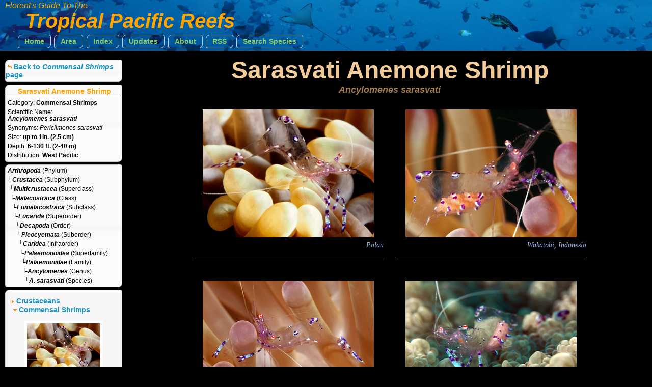

--- FILE ---
content_type: text/html
request_url: https://reefguide.org/indopac/periclimenessarasvati.html
body_size: 2998
content:
<!DOCTYPE html>
<html>    
    <head>
        <title>Sarasvati Anemone Shrimp - Ancylomenes sarasvati - Commensal Shrimps -  - Tropical Pacific Reefs</title>
        <meta http-equiv="Content-Type" content="text/html; charset=utf-8" />
        <meta name="description" content="Florent's Guide To The Tropical Pacific Reefs - Sarasvati Anemone Shrimp - Ancylomenes sarasvati - Commensal Shrimps -  - Commensal Shrimps - West Pacific - " />
        <meta name="keywords" content="Florent's Guide To The Tropical Pacific Reefs - Sarasvati Anemone Shrimp - Ancylomenes sarasvati - Commensal Shrimps -  - Commensal Shrimps - West Pacific - " />
        <meta name="author" content="Florent Charpin" />

        <script type="text/javascript" src="jquery/js/jquery-1.7.1.min.js"></script>
        <script type="text/javascript" src="jquery/js/jquery-ui-1.8.16.custom.min.js"></script>
        <script type="text/javascript" src="js/mainindex.js"></script>

        <link type="text/css" href="jquery/css/ui-lightness/jquery-ui-1.8.16.custom.css" rel="Stylesheet" />	
        <link rel="stylesheet" type="text/css" href="css/all.css" />
        <link rel="stylesheet" type="text/css" href="css/species.css" />

        

<!-- Google tag (gtag.js) -->
<script async src="https://www.googletagmanager.com/gtag/js?id=G-0TCE0QXZ8J"></script>
<script>
window.dataLayer = window.dataLayer || [];
function gtag(){dataLayer.push(arguments);}
gtag('js', new Date());

gtag('config', 'G-0TCE0QXZ8J');
</script>



        
    </head>
    <!--
         Web site design and all photographs copyright 2004-2026 Florent Charpin. All rights reserved. Email: www@reefguide.org
    -->
    <body>
        <script>
            $(document).ready(SpeciesInit);
        </script>
        <div id="maincontainer">

            <div id="topsection" class="banner2">
                <h4>Florent's Guide To The </h4>
                <h1>Tropical Pacific Reefs</h1>

                <ul class="topnav">
                    <li class="ba">
                        <a  href="../home.html">Home</a>
                    </li>
                    <li>
                        <span class="ba"><a>Area</a></span>
                        <ul class="subnav">
                                <li>
                                    <a href="../carib/index1.html"><div class="arrow2">&nbsp;</div>Caribbean</a>
                                  </li>
                                  <li>
                                    <a href="../indopac/index1.html"><div class="ui-icon ui-icon-check arrow"></div>Pacific</a>
                                  </li>
                                  <li>
                                    <a href="../keys/index1.html"><div class="arrow2">&nbsp;</div>South Florida</a>
                                  </li>
                                  <li>
                                    <a href="../hawaii/index1.html"><div class="arrow2">&nbsp;</div>Hawaii</a>
                                  </li>
                                 <li>
                                     <a href="../baja/index1.html"><div class="arrow2">&nbsp;</div>Eastern Pacific</a>
                                 </li>
                                <li>
                                    <a href="../fp/index1.html"><div class="arrow2">&nbsp;</div>French Polynesia</a>
                                </li>
                                  <li>
                                    <a href="../index1.html"><div class="arrow2">&nbsp;</div>Worldwide</a>
                                  </li>
                        </ul>
                    </li>
                    <li>
                        <span class="ba"><a>Index</a></span>
                        <ul class="subnav">
                                <li>
                                    <a href="cat.html">&nbsp;By Common Names</a>
                                  </li>
                                  <li>
                                    <a href="cat_grp.html">&nbsp;By Categories</a>
                                  </li>
                                  <li>
                                    <a href="cat_sci.html">&nbsp;By Scientific Names</a>
                                  </li>
                        </ul>
                    </li>
                    <li class="ba">
                        <a href="../latest.html">Updates</a>
                    </li>
                    <li class="ba">
                        <a href="../about.html">About</a>
                    </li>
                    <li class="ba">
                        <a href="http://reefguide.org/reefguide.xml">RSS</a>
                    </li>
                    <li class="ba">
                        <a href="../search.html?area=2">Search Species</a>
                    </li>
                </ul>

            </div>

            <div id="contentwrapper">
                <div id="contentcolumn">
                    <div class="typetitle">Sarasvati Anemone Shrimp</div>
                    <div class="typetitlesn">Ancylomenes sarasvati</div>
                    <div id="content">   
                        <div >
                            <div id="gallery">  
                                <div class="galleryspan">
<a class="pixsel" href="pixhtml/periclimenessarasvati1.html"><img class="selframe" src="../pix/thumb2/periclimenessarasvati1.jpg" alt="Sarasvati Anemone Shrimp - Ancylomenes sarasvati - Palau" title="Sarasvati Anemone Shrimp - Ancylomenes sarasvati - Palau"/></a>
 <div class="main2">Palau</div>
 <div class="main3">&nbsp</div>
</div>
<div class="galleryspan">
<a class="pixsel" href="pixhtml/periclimenessarasvati9.html"><img class="selframe" src="../pix/thumb2/periclimenessarasvati9.jpg" alt="Sarasvati Anemone Shrimp - Ancylomenes sarasvati - Wakatobi, Indonesia" title="Sarasvati Anemone Shrimp - Ancylomenes sarasvati - Wakatobi, Indonesia"/></a>
 <div class="main2">Wakatobi, Indonesia</div>
 <div class="main3">&nbsp</div>
</div>
<div class="galleryspan">
<a class="pixsel" href="pixhtml/periclimenessarasvati8.html"><img class="selframe" src="../pix/thumb2/periclimenessarasvati8.jpg" alt="Sarasvati Anemone Shrimp - Ancylomenes sarasvati - Wakatobi, Indonesia" title="Sarasvati Anemone Shrimp - Ancylomenes sarasvati - Wakatobi, Indonesia"/></a>
 <div class="main2">Wakatobi, Indonesia</div>
 <div class="main3">&nbsp</div>
</div>
<div class="galleryspan">
<a class="pixsel" href="pixhtml/periclimenessarasvati7.html"><img class="selframe" src="../pix/thumb2/periclimenessarasvati7.jpg" alt="Sarasvati Anemone Shrimp - Ancylomenes sarasvati - Wakatobi, Indonesia" title="Sarasvati Anemone Shrimp - Ancylomenes sarasvati - Wakatobi, Indonesia"/></a>
 <div class="main2">Wakatobi, Indonesia</div>
 <div class="main3">&nbsp</div>
</div>
<div class="galleryspan">
<a class="pixsel" href="pixhtml/periclimenessarasvati6.html"><img class="selframe" src="../pix/thumb2/periclimenessarasvati6.jpg" alt="Sarasvati Anemone Shrimp - Ancylomenes sarasvati - Palau" title="Sarasvati Anemone Shrimp - Ancylomenes sarasvati - Palau"/></a>
 <div class="main2">Palau</div>
 <div class="main3">&nbsp</div>
</div>
<div class="galleryspan">
<a class="pixsel" href="pixhtml/periclimenessarasvati5.html"><img class="selframe" src="../pix/thumb2/periclimenessarasvati5.jpg" alt="Sarasvati Anemone Shrimp - Ancylomenes sarasvati - Palau" title="Sarasvati Anemone Shrimp - Ancylomenes sarasvati - Palau"/></a>
 <div class="main2">Palau</div>
 <div class="main3">&nbsp</div>
</div>
<div class="galleryspan">
<a class="pixsel" href="pixhtml/periclimenessarasvati4.html"><img class="selframe" src="../pix/thumb2/periclimenessarasvati4.jpg" alt="Sarasvati Anemone Shrimp - Ancylomenes sarasvati - Lembeh Strait, Indonesia" title="Sarasvati Anemone Shrimp - Ancylomenes sarasvati - Lembeh Strait, Indonesia"/></a>
 <div class="main2">Lembeh Strait, Indonesia</div>
 <div class="main3">&nbsp</div>
</div>
<div class="galleryspan">
<a class="pixsel" href="pixhtml/periclimenessarasvati3.html"><img class="selframe" src="../pix/thumb2/periclimenessarasvati3.jpg" alt="Sarasvati Anemone Shrimp - Ancylomenes sarasvati - Lembeh Strait, Indonesia" title="Sarasvati Anemone Shrimp - Ancylomenes sarasvati - Lembeh Strait, Indonesia"/></a>
 <div class="main2">Lembeh Strait, Indonesia</div>
 <div class="main3">&nbsp</div>
</div>
<div class="galleryspan">
<a class="pixsel" href="pixhtml/periclimenessarasvati2.html"><img class="selframe" src="../pix/thumb2/periclimenessarasvati2.jpg" alt="Sarasvati Anemone Shrimp - Ancylomenes sarasvati - Dumaguete, Philippines" title="Sarasvati Anemone Shrimp - Ancylomenes sarasvati - Dumaguete, Philippines"/></a>
 <div class="main2">Dumaguete, Philippines</div>
 <div class="main3">&nbsp</div>
</div>


                            </div>
                        </div>
                    </div>
                </div>
            </div>

            <div id="leftcolumn" style="font-size: 10px;">
                <div class="innertube">

                    <div class="ui-state-default ui-corner-all infobox">
                        <div class="navbox" style="margin-left: 0px; margin-top: 5px;  margin-bottom: 5px; text-align: left;">
                            <div class="ui-icon ui-icon-arrowreturnthick-1-w navbox" style="float:left; vertical-align: middle"></div>
                            <div style="margin: 0px;"><a href="index22.html#Commensal_Shrimps">Back to <i>Commensal Shrimps</i> page</a></div>      
                        </div>
                    </div>

                    <div class="ui-state-default ui-corner-all infobox">
                        <div class="titledetails">Sarasvati Anemone Shrimp</div>
                        <div class="infodetails"></div>
                        <div class="infodetails"><span class="details">Category: </span><span class="details2">Commensal Shrimps</span></div>
                        <div class="infodetails"><span class="details">Scientific Name: </span><span class="sntitle">Ancylomenes sarasvati</span></div>
                        <div class="infodetails"> <span class="details">Synonyms: </span><span class="sntitle2">Periclimenes sarasvati</span></div>
                        <div class="infodetails"><span class="details">Size: </span><span class="details2">up to 1in. (2.5 cm)</span>&nbsp;&nbsp;</div>
                        <div class="infodetails"><span class="details">Depth: </span><span class="details2">6-130 ft. (2-40 m)</span></div>
                        <div class="infodetails"><span class="details">Distribution: </span><span class="details2">West Pacific</span></div>
                        
                    </div>
                    <div class="ui-state-default ui-corner-all infobox">
                        <div class="infodetails"><span class="sntitle" title="Arthropods">Arthropoda</span><span class="details"> (Phylum)</span></div>
<div class="infodetails"><span class="sntitle" title="Crustaceans">&boxur;Crustacea</span><span class="details"> (Subphylum)</span></div>
<div class="infodetails"><span class="sntitle">&nbsp;&boxur;Multicrustacea</span><span class="details"> (Superclass)</span></div>
<div class="infodetails"><span class="sntitle" title="Malacostracans">&nbsp;&nbsp;&boxur;Malacostraca</span><span class="details"> (Class)</span></div>
<div class="infodetails"><span class="sntitle">&nbsp;&nbsp;&nbsp;&boxur;Eumalacostraca</span><span class="details"> (Subclass)</span></div>
<div class="infodetails"><span class="sntitle">&nbsp;&nbsp;&nbsp;&nbsp;&boxur;Eucarida</span><span class="details"> (Superorder)</span></div>
<div class="infodetails"><span class="sntitle" title="Decapods">&nbsp;&nbsp;&nbsp;&nbsp;&nbsp;&boxur;Decapoda</span><span class="details"> (Order)</span></div>
<div class="infodetails"><span class="sntitle">&nbsp;&nbsp;&nbsp;&nbsp;&nbsp;&nbsp;&boxur;Pleocyemata</span><span class="details"> (Suborder)</span></div>
<div class="infodetails"><span class="sntitle" title="True Shrimps">&nbsp;&nbsp;&nbsp;&nbsp;&nbsp;&nbsp;&nbsp;&boxur;Caridea</span><span class="details"> (Infraorder)</span></div>
<div class="infodetails"><span class="sntitle">&nbsp;&nbsp;&nbsp;&nbsp;&nbsp;&nbsp;&nbsp;&nbsp;&boxur;Palaemonoidea</span><span class="details"> (Superfamily)</span></div>
<div class="infodetails"><span class="sntitle" title="Commensal Shrimps">&nbsp;&nbsp;&nbsp;&nbsp;&nbsp;&nbsp;&nbsp;&nbsp;&nbsp;&boxur;Palaemonidae</span><span class="details"> (Family)</span></div>
<div class="infodetails"><span class="sntitle">&nbsp;&nbsp;&nbsp;&nbsp;&nbsp;&nbsp;&nbsp;&nbsp;&nbsp;&nbsp;&boxur;Ancylomenes</span><span class="details"> (Genus)</span></div>
<div class="infodetails"><span class="sntitle" title="Commensal Shrimps">&nbsp;&nbsp;&nbsp;&nbsp;&nbsp;&nbsp;&nbsp;&nbsp;&nbsp;&nbsp;&nbsp;&boxur;A. sarasvati</span><span class="details"> (Species)</span></div>

                    </div>
                    <div class="ui-state-default ui-corner-all infobox">
                        <br />
                        <div class="navbox" style="margin-left: 5px;"><span class="ui-icon ui-icon-triangle-1-e" style="display: inline-block; vertical-align: middle"></span><span style="margin-left: 0px;"><a href="index22.html">Crustaceans</a></span></div>
                        <div class="navbox" style="margin-left: 10px;__HIDDEN2__"><span class="ui-icon ui-icon-triangle-1-s" style="display: inline-block; vertical-align: middle"></span><span style="margin-left: 0px;">Commensal Shrimps</span></div>
                        <br />
                        <div class="infoimg"><a href="periclimenessarasvati.html"><img src="../pix/thumb3/periclimenessarasvati1.jpg" alt="" title="" /><div>Sarasvati Anemone Shrimp</div></a></div><br /><div class="infoimg"><a href="ancylomenesvenustus.html"><img src="../pix/thumb3/ancylomenesvenustus2.jpg" alt="" title="" /><div>Graceful Anemone Shrimp</div></a></div><br /><div class="infoimg"><a href="cuapeteslacertae.html"><img src="../pix/thumb3/cuapeteslacertae1.jpg" alt="" title="" /><div>Spotted-Arm Cuapetes Shrimp</div></a></div><br /><div class="infoimg"><a href="periclemeneskororensis.html"><img src="../pix/thumb3/periclemeneskororensis2.jpg" alt="" title="" /><div>Mushroom Coral Shrimp</div></a></div><br /><div class="infoimg"><a href="cuapetessp1.html"><img src="../pix/thumb3/cuapetessp11.jpg" alt="" title="" /><div>Cuapetes sp. 1</div></a></div><br /><div class="infoimg"><a href="cuapetestenuipes.html"><img src="../pix/thumb3/cuapetestenuipes1.jpg" alt="" title="" /><div>Red Claw Cuapetes Shrimp</div></a></div><br /><div class="infoimg"><a href="dasycarisceratops.html"><img src="../pix/thumb3/dasycarisceratops1.jpg" alt="" title="" /><div>Horned Sea Pen Shrimp</div></a></div><br /><div class="infoimg"><a href="dasycariszanzibarica.html"><img src="../pix/thumb3/dasycariszanzibarica3.jpg" alt="" title="" /><div>Zanzibar Whip Coral Shrimp</div></a></div><br /><div class="infoimg"><a href="gnathophyllumamericanum.html"><img src="../pix/thumb3/gnathophyllumamericanum4.jpg" alt="" title="" /><div>Striped Bumblebee Shrimp</div></a></div><br /><div class="infoimg"><a href="hamopontoniacorallicola.html"><img src="../pix/thumb3/hamopontoniacorallicola2.jpg" alt="" title="" /><div>Egg Shell Shrimp</div></a></div><br /><div class="infoimg"><a href="harpiliopsisbeaupressi.html"><img src="../pix/thumb3/harpiliopsisbeaupressi1.jpg" alt="" title="" /><div>Starry Coral Shrimp</div></a></div><br /><div class="infoimg"><a href="harlequinshrimp.html"><img src="../pix/thumb3/harlequinshrimp4.jpg" alt="" title="" /><div>Harlequin Shrimp</div></a></div><br /><div class="infoimg"><a href="laomenesamboinensis.html"><img src="../pix/thumb3/laomenesamboinensis1.jpg" alt="" title="" /><div>Ambon Crinoid Shrimp</div></a></div><br /><div class="infoimg"><a href="laomenespardus.html"><img src="../pix/thumb3/laomenespardus1.jpg" alt="" title="" /><div>Leopard Crinoid Shrimp</div></a></div><br /><div class="infoimg"><a href="laomenessp1.html"><img src="../pix/thumb3/laomenessp11.jpg" alt="" title="" /><div>Laomenes sp. 1</div></a></div><br /><div class="infoimg"><a href="laomenessp2.html"><img src="../pix/thumb3/laomenessp21.jpg" alt="" title="" /><div>Laomenes sp. 2</div></a></div><br /><div class="infoimg"><a href="laomenessp3.html"><img src="../pix/thumb3/laomenessp31.jpg" alt="" title="" /><div>Laomenes sp. 3</div></a></div><br /><div class="infoimg"><a href="laomenestigris.html"><img src="../pix/thumb3/laomenestigris1.jpg" alt="" title="" /><div>Tiger Crinoid Shrimp</div></a></div><br /><div class="infoimg"><a href="leanderplumosus.html"><img src="../pix/thumb3/leanderplumosus7.jpg" alt="" title="" /><div>Donald Duck Shrimp</div></a></div><br /><div class="infoimg"><a href="manipontoniapsamathe.html"><img src="../pix/thumb3/manipontoniapsamathe1.jpg" alt="" title="" /><div>Translucent Gorgonian Shrimp</div></a></div><br /><div class="infoimg"><a href="virphilippinensis.html"><img src="../pix/thumb3/virphilippinensis1.jpg" alt="" title="" /><div>Bubble Coral Shrimp</div></a></div><br /><div class="infoimg"><a href="periclimenaeusstorchi.html"><img src="../pix/thumb3/periclimenaeusstorchi1.jpg" alt="" title="" /><div>Periclimenaeus storchi</div></a></div><br /><div class="infoimg"><a href="periclimenescolemani.html"><img src="../pix/thumb3/periclimenescolemani1.jpg" alt="" title="" /><div>Coleman Shrimp</div></a></div><br /><div class="infoimg"><a href="spinytigershrimp.html"><img src="../pix/thumb3/spinytigershrimp4.jpg" alt="" title="" /><div>Spiny Tiger Shrimp</div></a></div><br /><div class="infoimg"><a href="pontonidesankeri.html"><img src="../pix/thumb3/pontonidesankeri4.jpg" alt="" title="" /><div>Anker's Whip Coral Shrimp</div></a></div><br /><div class="infoimg"><a href="stegopontoniacommensalis.html"><img src="../pix/thumb3/stegopontoniacommensalis1.jpg" alt="" title="" /><div>Purple Urchin Shrimp</div></a></div><br /><div class="infoimg"><a href="urocaridellaantonbruunii.html"><img src="../pix/thumb3/urocaridellaantonbruunii1.jpg" alt="" title="" /><div>Clear Cleaner Shrimp</div></a></div><br /><div class="infoimg"><a href="urocaridellasp1.html"><img src="../pix/thumb3/urocaridellasp11.jpg" alt="" title="" /><div>Urocaridella sp. 1</div></a></div><br /><div class="infoimg"><a href="urocaridellasp2.html"><img src="../pix/thumb3/urocaridellasp21.jpg" alt="" title="" /><div>Urocaridella sp. 2</div></a></div><br /><div class="infoimg"><a href="zenopontonianoverca.html"><img src="../pix/thumb3/zenopontonianoverca1.jpg" alt="" title="" /><div>Rounded Sea Star Shrimp</div></a></div><br /><div class="infoimg"><a href="emperorshrimp.html"><img src="../pix/thumb3/emperorshrimp7.jpg" alt="" title="" /><div>Emperor Shrimp</div></a></div><br /><div class="infoimg"><a href="periclimenessoror.html"><img src="../pix/thumb3/periclimenessoror2.jpg" alt="" title="" /><div>Sea Star Shrimp</div></a></div><br /><div class="infoimg"><a href="periclimenesbrevicarpalis.html"><img src="../pix/thumb3/periclimenesbrevicarpalis1.jpg" alt="" title="" /><div>Peacock-Tail Anemone Shrimp</div></a></div><br /><div class="infoimg"><a href="ancylomenesholthuisi.html"><img src="../pix/thumb3/ancylomenesholthuisi1.jpg" alt="" title="" /><div>Holthuis' Anemone Shrimp</div></a></div><br /><div class="infoimg"><a href="ancylomenesluteomaculatus.html"><img src="../pix/thumb3/ancylomenesluteomaculatus1.jpg" alt="" title="" /><div>Yellow-Spotted Anemone Shrimp</div></a></div><br /><div class="infoimg"><a href="magnificentanemoneshrimp.html"><img src="../pix/thumb3/magnificentanemoneshrimp1.jpg" alt="" title="" /><div>Magnificent Anemone Shrimp</div></a></div><br />
                        <br />
                    </div>

                    <br />All Photographs<br />&copy; 2026 Florent Charpin
                </div>

            </div>



        </div>
    </body>

</html>
